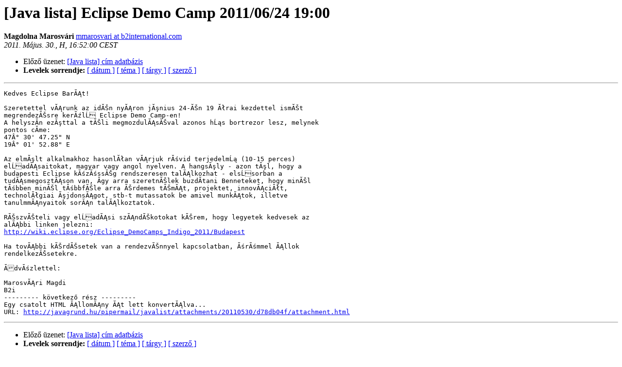

--- FILE ---
content_type: text/html
request_url: http://lists.javaforum.hu/pipermail/javalist/2011-May/007939.html
body_size: 1604
content:
<!DOCTYPE HTML PUBLIC "-//W3C//DTD HTML 3.2//EN">
<HTML>
<HEAD>
   <TITLE> [Java lista] Eclipse Demo Camp 2011/06/24 19:00
   </TITLE>
   <LINK REL="Index" HREF="index.html" >
   <LINK REL="made" HREF="mailto:javalist%40javagrund.hu?Subject=%5BJava%20lista%5D%20Eclipse%20Demo%20Camp%202011/06/24%2019%3A00&In-Reply-To=">
   <META NAME="robots" CONTENT="index,nofollow">
   <META http-equiv="Content-Type" content="text/html; charset=iso-8859-2">
   <LINK REL="Previous"  HREF="007938.html">
   
 </HEAD>
 <BODY BGCOLOR="#ffffff">
   <H1>[Java lista] Eclipse Demo Camp 2011/06/24 19:00
   </H1>
     <B>Magdolna Marosvári    </B> 
     <A HREF="mailto:javalist%40javagrund.hu?Subject=%5BJava%20lista%5D%20Eclipse%20Demo%20Camp%202011/06/24%2019%3A00&In-Reply-To="
       TITLE="[Java lista] Eclipse Demo Camp 2011/06/24 19:00">mmarosvari at b2international.com
       </A><BR>
    <I>2011. Május. 30., H, 16:52:00 CEST</I>
    <P><UL>
        <LI>Előző üzenet: <A HREF="007938.html">[Java lista] cím adatbázis
</A></li>
        
	<LI> <B>Levelek sorrendje:</B> 
              <a href="date.html#7939">[ dátum ]</a>
              <a href="thread.html#7939">[ téma ]</a>
              <a href="subject.html#7939">[ tárgy ]</a>
	      <a href="author.html#7939">[ szerző ]</a>
         </LI>
       </UL>
    <HR>  
<!--beginarticle-->
<PRE>Kedves Eclipse BarĂĄt!

Szeretettel vĂĄrunk az idĂŠn nyĂĄron jĂşnius 24-ĂŠn 19 Ăłrai kezdettel ismĂŠt
megrendezĂŠsre kerĂźlĹ Eclipse Demo Camp-en!
A helyszĂ­n ezĂşttal a tĂŠli megmozdulĂĄsĂŠval azonos hĹąs bortrezor lesz, melynek
pontos cĂ­me:
47Â° 30' 47.25&quot; N
19Â° 01' 52.88&quot; E

Az elmĂşlt alkalmakhoz hasonlĂłan vĂĄrjuk rĂśvid terjedelmĹą (10-15 perces)
elĹadĂĄsaitokat, magyar vagy angol nyelven. A hangsĂşly - azon tĂşl, hogy a
budapesti Eclipse kĂśzĂśssĂŠg rendszeresen talĂĄlkozhat - elsĹsorban a
tudĂĄsmegosztĂĄson van, Ă­gy arra szeretnĂŠlek buzdĂ­tani Benneteket, hogy minĂŠl
tĂśbben minĂŠl tĂśbbfĂŠle arra ĂŠrdemes tĂŠmĂĄt, projektet, innovĂĄciĂłt,
technolĂłgiai ĂşjdonsĂĄgot, stb-t mutassatok be amivel munkĂĄtok, illetve
tanulmmĂĄnyaitok sorĂĄn talĂĄlkoztatok.

RĂŠszvĂŠteli vagy elĹadĂĄsi szĂĄndĂŠkotokat kĂŠrem, hogy legyetek kedvesek az
alĂĄbbi linken jelezni:
<A HREF="http://wiki.eclipse.org/Eclipse_DemoCamps_Indigo_2011/Budapest">http://wiki.eclipse.org/Eclipse_DemoCamps_Indigo_2011/Budapest</A>

Ha tovĂĄbbi kĂŠrdĂŠsetek van a rendezvĂŠnnyel kapcsolatban, ĂśrĂśmmel ĂĄllok
rendelkezĂŠsetekre.

ĂdvĂśzlettel:

MarosvĂĄri Magdi
B2i
--------- következő rész ---------
Egy csatolt HTML ĂĄllomĂĄny ĂĄt lett konvertĂĄlva...
URL: <A HREF="http://javagrund.hu/pipermail/javalist/attachments/20110530/d78db04f/attachment.html">http://javagrund.hu/pipermail/javalist/attachments/20110530/d78db04f/attachment.html</A> 
</PRE>

<!--endarticle-->
    <HR>
    <P><UL>
        <!--threads-->
	<LI>Előző üzenet: <A HREF="007938.html">[Java lista] cím adatbázis
</A></li>
	
         <LI> <B>Levelek sorrendje:</B> 
	      <a href="date.html#7939">[ dátum ]</a>
              <a href="thread.html#7939">[ téma ]</a>
              <a href="subject.html#7939">[ tárgy ]</a>
              <a href="author.html#7939">[ szerző ]</a>
         </LI>
       </UL>
<HR>
<a href="http://javagrund.hu/mailman/listinfo/javalist">További információk a(z) Javalist levelezőlistáról</a><br>
</body></html>
